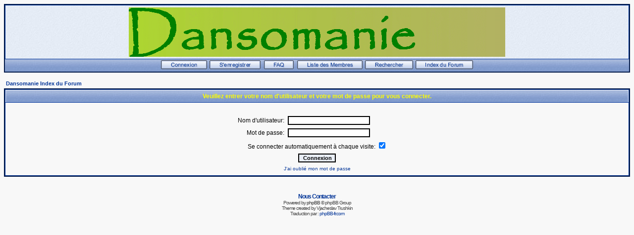

--- FILE ---
content_type: text/html
request_url: http://forum-dansomanie.net/forum/login.php?sid=d940c1d2ebca3b5b6e7bbb536eaa7162
body_size: 9137
content:
<!DOCTYPE HTML PUBLIC "-//W3C//DTD HTML 4.01 Transitional//EN">
<html dir="LTR">
<head>
<meta http-equiv="Content-Type" content="text/html; charset=ISO-8859-1" />
<meta http-equiv="Content-Style-Type" content="text/css" />
<meta name="Author" content="webmaster@trushkin.net" />
<title>Dansomanie :: Connexion</title>
<link rel="stylesheet" href="templates/Classic/Classic.css" type="text/css" />
<style type="text/css">
<!--
/* Specifiy background images for selected styles
   This can't be done within the external style sheet as NS4 sees image paths relative to
   the page which called the style sheet (i.e. this page in the root phpBB directory)
   whereas all other browsers see image paths relative to the style sheet. Stupid NS again!
*/
TH, TD.th	{ background-image: url(templates/Classic/images/cell1l.jpg) }
TH.thCornerR	{ background-image: url(templates/Classic/images/cell1r.jpg) }
TD.rowpic	{ background-image: url(templates/Classic/images/cell2r.jpg); background-repeat: repeat-y }
TD.cat,TD.catHead,TD.catSides,TD.catLeft,TD.catBottom { background-image: url(templates/Classic/images/cell2l.jpg) }
TD.catRight { background-image: url(templates/Classic/images/cell2r.jpg) }
TD.bodyline	{ background-image: url(templates/Classic/images/mainbg.jpg) }

/* Import the fancy styles for IE only (NS4.x doesn't use the @import function) */
@import url("templates/Classic/formIE.css");
-->
</style>
<script language="javascript" type="text/javascript">
<!--

 function changeImages()
 {
  if (document.images)
  {
   for (var i=0; i<changeImages.arguments.length; i+=2)
   {
    document[changeImages.arguments[i]].src = changeImages.arguments[i+1];
   }
  }
 }

 var PreloadFlag = false;

 function newImage(arg)
 {
  if (document.images)
  {
   rslt = new Image();
   rslt.src = arg;
   return rslt;
  }
 }

 function PreloadImages()
 {
  if (document.images)
  {
	// preload all rollover images
	img0 = newImage('templates/Classic/images/lang_/btn_login_on.gif');
	img1 = newImage('templates/Classic/images/lang_/btn_register_on.gif');
	img6 = newImage('templates/Classic/images/lang_/btn_faq_on.gif');
	img7 = newImage('templates/Classic/images/lang_/btn_search_on.gif');
	img8 = newImage('templates/Classic/images/lang_/btn_users_on.gif');
	img9 = newImage('templates/Classic/images/lang_/btn_index_on.gif');
	PreloadFlag = true;
  }
  return true;
 }

//-->
</script>
</head>
<body bgcolor="#F8F8F8" text="#000000" link="#043698" vlink="#003090" onload="PreloadImages();">

<link rel="top" href="./index.php?sid=417762c51ed71a7441cc13c9f159f151" title="Dansomanie Index du Forum" />
<link rel="search" href="./search.php?sid=417762c51ed71a7441cc13c9f159f151" title="Rechercher" />
<link rel="help" href="./faq.php?sid=417762c51ed71a7441cc13c9f159f151" title="FAQ" />
<link rel="author" href="./memberlist.php?sid=417762c51ed71a7441cc13c9f159f151" title="Liste des Membres" />

<a name="top"></a>
<table width="100%" cellspacing="0" cellpadding="2" border="0" align="center" class="forumline">
	<tr>
		<td class="bodyline">
		<table width="100%" cellspacing="0" cellpadding="0" border="0">
			<tr>
				<td align="center" valign="top"><a href="http://www.dansomanie.net"><img src="templates/Classic/images/logo_phpBB.gif" border="0" alt="Dansomanie Index du Forum" vspace="2" /></a></td>
			</tr>
			<!--<tr>
				<td align="center" width="100%" valign="middle"><span class="maintitle">Dansomanie</span><br />
				<span class="subtitle">Dansomanie<br />&nbsp;</span></td>
			</tr>-->
		</table>
		</td></tr>
			<tr>
				<td align="center" width="100%" valign="middle" class="th">
					<span class="mainmenu">
						<a title="Connexion" href="login.php?sid=417762c51ed71a7441cc13c9f159f151" class="mainmenu" onmouseover="changeImages('btn_top_login', 'templates/Classic/images/lang_/btn_login_on.gif'); return true;" onmouseout="changeImages('btn_top_login', 'templates/Classic/images/lang_/btn_login.gif'); return true;"><img name="btn_top_login" src="templates/Classic/images/lang_/btn_login.gif" height="18" border="0" alt="Connexion" hspace="1" /></a>
						<a title="S'enregistrer" href="profile.php?mode=register&amp;sid=417762c51ed71a7441cc13c9f159f151" class="mainmenu" onmouseover="changeImages('btn_top_register', 'templates/Classic/images/lang_/btn_register_on.gif'); return true;" onmouseout="changeImages('btn_top_register', 'templates/Classic/images/lang_/btn_register.gif'); return true;"><img name="btn_top_register" src="templates/Classic/images/lang_/btn_register.gif" height="18" border="0" alt="S'enregistrer" hspace="1" /></a>
						<a title="FAQ" href="faq.php?sid=417762c51ed71a7441cc13c9f159f151" class="mainmenu" onmouseover="changeImages('btn_top_faq', 'templates/Classic/images/lang_/btn_faq_on.gif'); return true;" onmouseout="changeImages('btn_top_faq', 'templates/Classic/images/lang_/btn_faq.gif'); return true;"><img name="btn_top_faq" src="templates/Classic/images/lang_/btn_faq.gif" height="18" border="0" alt="FAQ" hspace="3" /></a>
						<a title="Liste des Membres" href="memberlist.php?sid=417762c51ed71a7441cc13c9f159f151" class="mainmenu" onmouseover="changeImages('btn_top_users', 'templates/Classic/images/lang_/btn_users_on.gif'); return true;" onmouseout="changeImages('btn_top_users', 'templates/Classic/images/lang_/btn_users.gif'); return true;"><img name="btn_top_users" src="templates/Classic/images/lang_/btn_users.gif" height="18" border="0" alt="Liste des Membres" hspace="1" /></a>
						<a title="Rechercher" href="search.php?sid=417762c51ed71a7441cc13c9f159f151" class="mainmenu" onmouseover="changeImages('btn_top_search', 'templates/Classic/images/lang_/btn_search_on.gif'); return true;" onmouseout="changeImages('btn_top_search', 'templates/Classic/images/lang_/btn_search.gif'); return true;"><img name="btn_top_search" src="templates/Classic/images/lang_/btn_search.gif" height="18" border="0" alt="Rechercher" hspace="1" /></a>
						<a title="Dansomanie Index du Forum" href="index.php?sid=417762c51ed71a7441cc13c9f159f151" class="mainmenu" onmouseover="changeImages('btn_top_index', 'templates/Classic/images/lang_/btn_index_on.gif'); return true;" onmouseout="changeImages('btn_top_index', 'templates/Classic/images/lang_/btn_index.gif'); return true;"><img name="btn_top_index" src="templates/Classic/images/lang_/btn_index.gif" height="18" border="0" alt="Dansomanie Index du Forum" hspace="1" /></a>
					</span>
					</td></tr>
				</table>

		<br />

<form action="login.php?sid=417762c51ed71a7441cc13c9f159f151" method="post" target="_top">

<table width="100%" cellspacing="2" cellpadding="2" border="0" align="center">
  <tr>
	<td align="left" class="nav"><a href="index.php?sid=417762c51ed71a7441cc13c9f159f151" class="nav">Dansomanie Index du Forum</a></td>
  </tr>
</table>

<table width="100%" cellpadding="4" cellspacing="1" border="0" class="forumline" align="center">
  <tr>
	<th height="25" class="thHead" nowrap="nowrap">Veuillez entrer votre nom d'utilisateur et votre mot de passe pour vous connecter.</th>
  </tr>
  <tr>
	<td class="row1"><table border="0" cellpadding="3" cellspacing="1" width="100%">
		  <tr>
			<td colspan="2" align="center">&nbsp;</td>
		  </tr>
		  <tr>
			<td width="45%" align="right"><span class="gen">Nom d'utilisateur:</span></td>
			<td>
			  <input type="text" name="username" size="25" maxlength="40" value="" />
			</td>
		  </tr>
		  <tr>
			<td align="right"><span class="gen">Mot de passe:</span></td>
			<td>
			  <input type="password" name="password" size="25" maxlength="25" />
			</td>
		  </tr>
		  <tr align="center">
			<td colspan="2"><span class="gen">Se connecter automatiquement à chaque visite: <input type="checkbox" name="autologin" checked="checked" /></span></td>
		  </tr>
		  <tr align="center">
			<td colspan="2"><input type="hidden" name="redirect" value="" /><input type="submit" name="login" class="mainoption" value="Connexion" /></td>
		  </tr>
		  <tr align="center">
			<td colspan="2"><span class="gensmall"><a href="profile.php?mode=sendpassword&amp;sid=417762c51ed71a7441cc13c9f159f151" class="gensmall">J'ai oublié mon mot de passe</a></span></td>
		  </tr>
		</table></td>
  </tr>
</table>

</form>


<div align="center"><span class="copyright"><br /><br />
<!--
	We request you retain the full copyright notice below including the link to www.phpbb.com.
	This not only gives respect to the large amount of time given freely by the developers
	but also helps build interest, traffic and use of phpBB 2.0. If you cannot (for good
	reason) retain the full copyright we request you at least leave in place the
	Powered by phpBB 2.0.6 line, with phpBB linked to www.phpbb.com. If you refuse
	to include even this then support on our forums may be affected.

	The phpBB Group : 2002
// -->
<a href="mailto:dansomanie@netcourrier.com" class="forumlink">Nous Contacter</a><br />Powered by <a href="http://www.phpbb.com/" target="_phpbb" class="copyright">phpBB</a> &copy; phpBB Group<br />Theme created by Vjacheslav Trushkin</a><br />Traduction par : <a href="http://www.phpbb-fr.com/" target="_blank">phpBB-fr.com</a></span></div>
